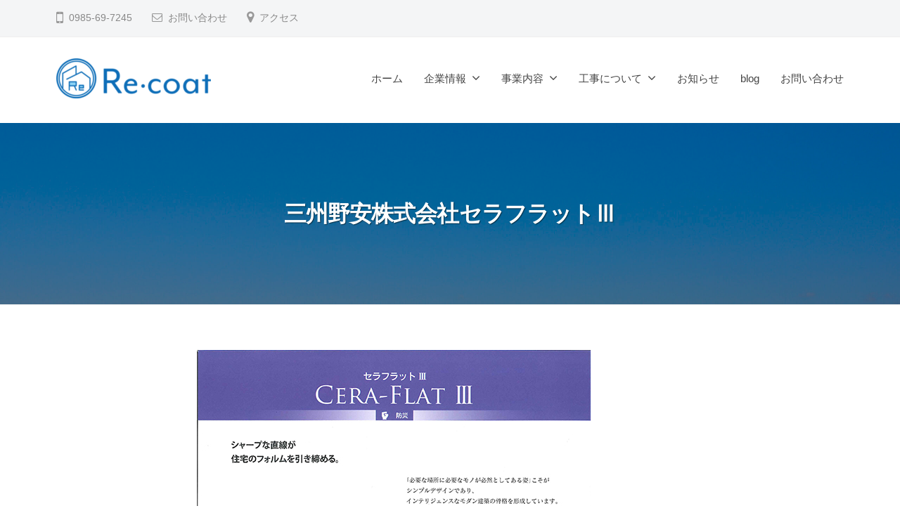

--- FILE ---
content_type: text/html; charset=UTF-8
request_url: https://recoat.co.jp/%E4%B8%89%E5%B7%9E%E9%87%8E%E5%AE%89%E6%A0%AA%E5%BC%8F%E4%BC%9A%E7%A4%BE%E3%82%BB%E3%83%A9%E3%83%95%E3%83%A9%E3%83%83%E3%83%88%E2%85%B2/
body_size: 8560
content:
<!DOCTYPE html>
<html lang="ja">
<head>
<meta charset="UTF-8">
<meta name="viewport" content="width=device-width, initial-scale=1">
<title>屋根瓦　取扱種類 | Re･coat 株式会社(リ･コート)</title>
<meta name='robots' content='max-image-preview:large' />

<!-- All In One SEO Pack 3.6.2ob_start_detected [-1,-1] -->
<meta name="description"  content="屋根って見えないから普段はあまり気にされない方が多いと思います。雨漏り等のトラブルが出てから屋根の不具合に気づくことが多いと思います。当社では1級かわらぶき技能士・瓦屋根工事技士資格・屋根診断技士を持つ熟練した職人が親切丁寧に応対を致します。" />

<meta name="keywords"  content="リ・コート,宮崎県　瓦,かわら,屋根,やね,工事,雨漏り,雨,瓦替え,修理,リフォーム,リホーム,老朽化,修繕,地震,住宅,施工,組合,外装,内装,メーカー,業者" />

<script type="application/ld+json" class="aioseop-schema">{"@context":"https://schema.org","@graph":[{"@type":"Organization","@id":"https://recoat.co.jp/#organization","url":"https://recoat.co.jp/","name":"Re･coat 株式会社(リ･コート)","sameAs":[],"logo":{"@type":"ImageObject","@id":"https://recoat.co.jp/#logo","url":"https://recoat.co.jp/wp-content/uploads/2021/04/08e9f8bf542f6fc0242993ea3c859b3c-e1624153976642.png","caption":""},"image":{"@id":"https://recoat.co.jp/#logo"}},{"@type":"WebSite","@id":"https://recoat.co.jp/#website","url":"https://recoat.co.jp/","name":"Re･coat 株式会社(リ･コート)","publisher":{"@id":"https://recoat.co.jp/#organization"}},{"@type":"WebPage","@id":"https://recoat.co.jp/%e4%b8%89%e5%b7%9e%e9%87%8e%e5%ae%89%e6%a0%aa%e5%bc%8f%e4%bc%9a%e7%a4%be%e3%82%bb%e3%83%a9%e3%83%95%e3%83%a9%e3%83%83%e3%83%88%e2%85%b2/#webpage","url":"https://recoat.co.jp/%e4%b8%89%e5%b7%9e%e9%87%8e%e5%ae%89%e6%a0%aa%e5%bc%8f%e4%bc%9a%e7%a4%be%e3%82%bb%e3%83%a9%e3%83%95%e3%83%a9%e3%83%83%e3%83%88%e2%85%b2/","inLanguage":"ja","name":"三州野安株式会社セラフラットⅢ","isPartOf":{"@id":"https://recoat.co.jp/#website"},"breadcrumb":{"@id":"https://recoat.co.jp/%e4%b8%89%e5%b7%9e%e9%87%8e%e5%ae%89%e6%a0%aa%e5%bc%8f%e4%bc%9a%e7%a4%be%e3%82%bb%e3%83%a9%e3%83%95%e3%83%a9%e3%83%83%e3%83%88%e2%85%b2/#breadcrumblist"},"description":"屋根って見えないから普段はあまり気にされない方が多いと思います。雨漏り等のトラブルが出てから屋根の不具合に気づくことが多いと思います。当社では1級かわらぶき技能士・瓦屋根工事技士資格・屋根診断技士を持つ熟練した職人が親切丁寧に応対を致します。","datePublished":"2020-03-28T09:20:44+09:00","dateModified":"2020-07-11T10:22:51+09:00"},{"@type":"BreadcrumbList","@id":"https://recoat.co.jp/%e4%b8%89%e5%b7%9e%e9%87%8e%e5%ae%89%e6%a0%aa%e5%bc%8f%e4%bc%9a%e7%a4%be%e3%82%bb%e3%83%a9%e3%83%95%e3%83%a9%e3%83%83%e3%83%88%e2%85%b2/#breadcrumblist","itemListElement":[{"@type":"ListItem","position":1,"item":{"@type":"WebPage","@id":"https://recoat.co.jp/","url":"https://recoat.co.jp/","name":"リ・コート ｜ 宮崎県の屋根(瓦、スレート等)・光触媒施工会社のホームページ。"}},{"@type":"ListItem","position":2,"item":{"@type":"WebPage","@id":"https://recoat.co.jp/%e4%b8%89%e5%b7%9e%e9%87%8e%e5%ae%89%e6%a0%aa%e5%bc%8f%e4%bc%9a%e7%a4%be%e3%82%bb%e3%83%a9%e3%83%95%e3%83%a9%e3%83%83%e3%83%88%e2%85%b2/","url":"https://recoat.co.jp/%e4%b8%89%e5%b7%9e%e9%87%8e%e5%ae%89%e6%a0%aa%e5%bc%8f%e4%bc%9a%e7%a4%be%e3%82%bb%e3%83%a9%e3%83%95%e3%83%a9%e3%83%83%e3%83%88%e2%85%b2/","name":"三州野安株式会社セラフラットⅢ"}}]}]}</script>
<link rel="canonical" href="https://recoat.co.jp/三州野安株式会社セラフラットⅲ/" />
			<script type="text/javascript" >
				window.ga=window.ga||function(){(ga.q=ga.q||[]).push(arguments)};ga.l=+new Date;
				ga('create', 'UA-164605802-1', 'auto');
				// Plugins
				
				ga('send', 'pageview');
			</script>
			<script async src="https://www.google-analytics.com/analytics.js"></script>
			<!-- All In One SEO Pack -->
<link rel='dns-prefetch' href='//s.w.org' />
<link rel="alternate" type="application/rss+xml" title="Re･coat 株式会社(リ･コート) &raquo; フィード" href="https://recoat.co.jp/feed/" />
<link rel="alternate" type="application/rss+xml" title="Re･coat 株式会社(リ･コート) &raquo; コメントフィード" href="https://recoat.co.jp/comments/feed/" />
<meta name="description" content="" />		<script type="text/javascript">
			window._wpemojiSettings = {"baseUrl":"https:\/\/s.w.org\/images\/core\/emoji\/13.1.0\/72x72\/","ext":".png","svgUrl":"https:\/\/s.w.org\/images\/core\/emoji\/13.1.0\/svg\/","svgExt":".svg","source":{"concatemoji":"https:\/\/recoat.co.jp\/wp-includes\/js\/wp-emoji-release.min.js?ver=5.8.12"}};
			!function(e,a,t){var n,r,o,i=a.createElement("canvas"),p=i.getContext&&i.getContext("2d");function s(e,t){var a=String.fromCharCode;p.clearRect(0,0,i.width,i.height),p.fillText(a.apply(this,e),0,0);e=i.toDataURL();return p.clearRect(0,0,i.width,i.height),p.fillText(a.apply(this,t),0,0),e===i.toDataURL()}function c(e){var t=a.createElement("script");t.src=e,t.defer=t.type="text/javascript",a.getElementsByTagName("head")[0].appendChild(t)}for(o=Array("flag","emoji"),t.supports={everything:!0,everythingExceptFlag:!0},r=0;r<o.length;r++)t.supports[o[r]]=function(e){if(!p||!p.fillText)return!1;switch(p.textBaseline="top",p.font="600 32px Arial",e){case"flag":return s([127987,65039,8205,9895,65039],[127987,65039,8203,9895,65039])?!1:!s([55356,56826,55356,56819],[55356,56826,8203,55356,56819])&&!s([55356,57332,56128,56423,56128,56418,56128,56421,56128,56430,56128,56423,56128,56447],[55356,57332,8203,56128,56423,8203,56128,56418,8203,56128,56421,8203,56128,56430,8203,56128,56423,8203,56128,56447]);case"emoji":return!s([10084,65039,8205,55357,56613],[10084,65039,8203,55357,56613])}return!1}(o[r]),t.supports.everything=t.supports.everything&&t.supports[o[r]],"flag"!==o[r]&&(t.supports.everythingExceptFlag=t.supports.everythingExceptFlag&&t.supports[o[r]]);t.supports.everythingExceptFlag=t.supports.everythingExceptFlag&&!t.supports.flag,t.DOMReady=!1,t.readyCallback=function(){t.DOMReady=!0},t.supports.everything||(n=function(){t.readyCallback()},a.addEventListener?(a.addEventListener("DOMContentLoaded",n,!1),e.addEventListener("load",n,!1)):(e.attachEvent("onload",n),a.attachEvent("onreadystatechange",function(){"complete"===a.readyState&&t.readyCallback()})),(n=t.source||{}).concatemoji?c(n.concatemoji):n.wpemoji&&n.twemoji&&(c(n.twemoji),c(n.wpemoji)))}(window,document,window._wpemojiSettings);
		</script>
		<style type="text/css">
img.wp-smiley,
img.emoji {
	display: inline !important;
	border: none !important;
	box-shadow: none !important;
	height: 1em !important;
	width: 1em !important;
	margin: 0 .07em !important;
	vertical-align: -0.1em !important;
	background: none !important;
	padding: 0 !important;
}
</style>
	<link rel='stylesheet' id='vkExUnit_common_style-css'  href='https://recoat.co.jp/wp-content/plugins/vk-all-in-one-expansion-unit/assets/css/vkExUnit_style.css?ver=9.61.6.0' type='text/css' media='all' />
<style id='vkExUnit_common_style-inline-css' type='text/css'>
:root {--ver_page_top_button_url:url(https://recoat.co.jp/wp-content/plugins/vk-all-in-one-expansion-unit/assets/images/to-top-btn-icon.svg);}@font-face {font-weight: normal;font-style: normal;font-family: "vk_sns";src: url("https://recoat.co.jp/wp-content/plugins/vk-all-in-one-expansion-unit/inc/sns/icons/fonts/vk_sns.eot?-bq20cj");src: url("https://recoat.co.jp/wp-content/plugins/vk-all-in-one-expansion-unit/inc/sns/icons/fonts/vk_sns.eot?#iefix-bq20cj") format("embedded-opentype"),url("https://recoat.co.jp/wp-content/plugins/vk-all-in-one-expansion-unit/inc/sns/icons/fonts/vk_sns.woff?-bq20cj") format("woff"),url("https://recoat.co.jp/wp-content/plugins/vk-all-in-one-expansion-unit/inc/sns/icons/fonts/vk_sns.ttf?-bq20cj") format("truetype"),url("https://recoat.co.jp/wp-content/plugins/vk-all-in-one-expansion-unit/inc/sns/icons/fonts/vk_sns.svg?-bq20cj#vk_sns") format("svg");}
</style>
<link rel='stylesheet' id='wp-block-library-css'  href='https://recoat.co.jp/wp-includes/css/dist/block-library/style.min.css?ver=5.8.12' type='text/css' media='all' />
<link rel='stylesheet' id='contact-form-7-css'  href='https://recoat.co.jp/wp-content/plugins/contact-form-7/includes/css/styles.css?ver=5.1.7' type='text/css' media='all' />
<link rel='stylesheet' id='whats-new-style-css'  href='https://recoat.co.jp/wp-content/plugins/whats-new-genarator/whats-new.css?ver=2.0.2' type='text/css' media='all' />
<link rel='stylesheet' id='fontawesome-css'  href='https://recoat.co.jp/wp-content/themes/businesspress/inc/font-awesome/css/font-awesome.css?ver=4.7.0' type='text/css' media='all' />
<link rel='stylesheet' id='normalize-css'  href='https://recoat.co.jp/wp-content/themes/businesspress/css/normalize.css?ver=8.0.0' type='text/css' media='all' />
<link rel='stylesheet' id='businesspress-style-css'  href='https://recoat.co.jp/wp-content/themes/businesspress/style.css?ver=1.0.0' type='text/css' media='all' />
<style id='businesspress-style-inline-css' type='text/css'>

	a,
	.subheader {
		color: #4693f5;
	}
	a:hover {
		color: #639af6;
	}
	a.home-header-button-main {
		background-color: #4693f5;
	}
	a.home-header-button-main:hover {
		background-color: #639af6;
	}
	code, kbd, tt, var,
	th,
	pre,
	.top-bar,
	.author-profile,
	.pagination .current,
	.page-links .page-numbers,
	.tagcloud a,
	.widget_calendar tbody td a,
	.container-wrapper,
	.site-bottom {
		background-color: #f4f5f6;
	}

	.jumbotron {
		background-image: url("https://recoat.co.jp/wp-content/uploads/2021/04/488810_l-scaled.jpg");
	}
	.home-header-content {
		text-align: left;
	}

	@media screen and (min-width: 980px) {
		.footer-widget-1 {
			width: 49.98%;
		}
		.footer-widget-2 {
			width: 24.99%;
		}
		.footer-widget-3 {
			width: 24.99%;
		}
		.footer-widget-4 {
			width: 24.99%;
		}
		.footer-widget-5 {
			width: 0%;
		}
		.footer-widget-6 {
			width: 0%;
		}
	}
	
</style>
<!--n2css--><script type='text/javascript' src='https://recoat.co.jp/wp-includes/js/jquery/jquery.min.js?ver=3.6.0' id='jquery-core-js'></script>
<script type='text/javascript' src='https://recoat.co.jp/wp-includes/js/jquery/jquery-migrate.min.js?ver=3.3.2' id='jquery-migrate-js'></script>
<link rel="https://api.w.org/" href="https://recoat.co.jp/wp-json/" /><link rel="alternate" type="application/json" href="https://recoat.co.jp/wp-json/wp/v2/pages/315" /><link rel="EditURI" type="application/rsd+xml" title="RSD" href="https://recoat.co.jp/xmlrpc.php?rsd" />
<link rel="wlwmanifest" type="application/wlwmanifest+xml" href="https://recoat.co.jp/wp-includes/wlwmanifest.xml" /> 
<meta name="generator" content="WordPress 5.8.12" />
<link rel='shortlink' href='https://recoat.co.jp/?p=315' />
<link rel="alternate" type="application/json+oembed" href="https://recoat.co.jp/wp-json/oembed/1.0/embed?url=https%3A%2F%2Frecoat.co.jp%2F%25e4%25b8%2589%25e5%25b7%259e%25e9%2587%258e%25e5%25ae%2589%25e6%25a0%25aa%25e5%25bc%258f%25e4%25bc%259a%25e7%25a4%25be%25e3%2582%25bb%25e3%2583%25a9%25e3%2583%2595%25e3%2583%25a9%25e3%2583%2583%25e3%2583%2588%25e2%2585%25b2%2F" />
<link rel="alternate" type="text/xml+oembed" href="https://recoat.co.jp/wp-json/oembed/1.0/embed?url=https%3A%2F%2Frecoat.co.jp%2F%25e4%25b8%2589%25e5%25b7%259e%25e9%2587%258e%25e5%25ae%2589%25e6%25a0%25aa%25e5%25bc%258f%25e4%25bc%259a%25e7%25a4%25be%25e3%2582%25bb%25e3%2583%25a9%25e3%2583%2595%25e3%2583%25a9%25e3%2583%2583%25e3%2583%2588%25e2%2585%25b2%2F&#038;format=xml" />
<!-- Favicon Rotator -->
<link rel="shortcut icon" href="https://recoat.co.jp/wp-content/uploads/2021/04/3-4.png" />
<link rel="apple-touch-icon-precomposed" href="https://recoat.co.jp/wp-content/uploads/2021/07/9c4da7933224c23abe19bcc79fe67dcd-114x114.jpg" />
<!-- End Favicon Rotator -->
<!-- [ VK All in One Expansion Unit OGP ] -->
<meta property="og:site_name" content="Re･coat 株式会社(リ･コート)" />
<meta property="og:url" content="https://recoat.co.jp/%e4%b8%89%e5%b7%9e%e9%87%8e%e5%ae%89%e6%a0%aa%e5%bc%8f%e4%bc%9a%e7%a4%be%e3%82%bb%e3%83%a9%e3%83%95%e3%83%a9%e3%83%83%e3%83%88%e2%85%b2/" />
<meta property="og:title" content="三州野安株式会社セラフラットⅢ | Re･coat 株式会社(リ･コート)" />
<meta property="og:description" content="" />
<meta property="og:type" content="article" />
<!-- [ / VK All in One Expansion Unit OGP ] -->
<!-- [ VK All in One Expansion Unit twitter card ] -->
<meta name="twitter:card" content="summary_large_image">
<meta name="twitter:description" content="">
<meta name="twitter:title" content="三州野安株式会社セラフラットⅢ | Re･coat 株式会社(リ･コート)">
<meta name="twitter:url" content="https://recoat.co.jp/%e4%b8%89%e5%b7%9e%e9%87%8e%e5%ae%89%e6%a0%aa%e5%bc%8f%e4%bc%9a%e7%a4%be%e3%82%bb%e3%83%a9%e3%83%95%e3%83%a9%e3%83%83%e3%83%88%e2%85%b2/">
	<meta name="twitter:domain" content="recoat.co.jp">
	<!-- [ / VK All in One Expansion Unit twitter card ] -->
	<link rel="icon" href="https://recoat.co.jp/wp-content/uploads/2021/04/cropped-3-4-32x32.png" sizes="32x32" />
<link rel="icon" href="https://recoat.co.jp/wp-content/uploads/2021/04/cropped-3-4-192x192.png" sizes="192x192" />
<link rel="apple-touch-icon" href="https://recoat.co.jp/wp-content/uploads/2021/04/cropped-3-4-180x180.png" />
<meta name="msapplication-TileImage" content="https://recoat.co.jp/wp-content/uploads/2021/04/cropped-3-4-270x270.png" />
		<style type="text/css" id="wp-custom-css">
			h4 {
  padding: 0.4em 0.5em;/*文字の上下 左右の余白*/
  color: #494949;/*文字色*/
  background: #f4f4f4;/*背景色*/
  border-left: solid 5px #7db4e6;/*左線*/
  border-bottom: solid 3px #d7d7d7;/*下線*/
}

h3 {
  background: linear-gradient(transparent 70%, #a7d6ff 70%);
}

h5 {
  position: relative;
  padding-left: 1.2em;/*アイコン分のスペース*/
  line-height: 1.4;
}

h5:before {
  font-family: "FontAwesome";
  content: "\f00c";/*アイコンのユニコード*/
  font-weight: 900;
  position: absolute;/*絶対位置*/
  font-size: 1em;/*サイズ*/
  left: 0;/*アイコンの位置*/
  top: 0;/*アイコンの位置*/
  color: #5ab9ff; /*アイコン色*/
  font-weight: 900;
}

h6 {
  position: relative;
  background: #eff4ff;
  padding: 2px 5px 2px 20px;
  font-size: 20px;
  color: #474747;
  border-radius: 0 10px 10px 0;
}

h6:before {
  font-family: "FontAwesome";
  content: "\f041";
  display: inline-block;
  line-height: 40px;
  position: absolute;
  padding: 0em;
  color: white;
  background: #81a1e4;
  font-weight: 900;
  width: 40px;
  text-align: center;
  height: 40px;
  line-height: 40px;
  left: -1.35em;
  top: 50%;
  -webkit-transform: translateY(-50%);
  transform: translateY(-50%);
  border-radius: 50%;
  box-shadow: 0px 2px 1px rgba(0, 0, 0, 0.29);
  border-bottom: solid 2px #4967b4;
}

/*ロールオーバー*/

a:hover img{

opacity:0.5;

filter:alpha(opacity=70);

-ms-filter: “alpha( opacity=70 )”;

transition: 0.4s;

}		</style>
		</head>

<body data-rsssl=1 class="page-template-default page page-id-315 wp-custom-logo post-name-%e4%b8%89%e5%b7%9e%e9%87%8e%e5%ae%89%e6%a0%aa%e5%bc%8f%e4%bc%9a%e7%a4%be%e3%82%bb%e3%83%a9%e3%83%95%e3%83%a9%e3%83%83%e3%83%88%e2%85%b2 post-type-page hide-blogname hide-blogdescription hide-author hide-comments-number no-sidebar has-avatars">
<div id="page" class="site">
	<a class="skip-link screen-reader-text" href="#content">コンテンツへスキップ</a>

	<header id="masthead" class="site-header">

				<div class="top-bar">
			<div class="top-bar-content">
					<ul class="top-bar-main">
					<li class="top-bar-main-phone">0985-69-7245</li>
							<li class="top-bar-main-contact"><a href="https://recoat.co.jp/contact/">お問い合わせ</a></li>
							<li class="top-bar-main-access"><a href="https://recoat.co.jp/company/base/">アクセス</a></li>
			</ul><!-- .top-bar-main -->
								</div><!-- .top-bar-content -->
		</div><!-- .top-bar -->
		
		<div class="main-header main-header-original">
			<div class="main-header-content">
				<div class="site-branding">
					<div class="site-logo"><a href="https://recoat.co.jp/" rel="home"><img alt="Re･coat 株式会社(リ･コート)" src="https://recoat.co.jp/wp-content/uploads/2021/04/08e9f8bf542f6fc0242993ea3c859b3c-e1624153976642.png" width="220" /></a></div>						<div class="site-title"><a href="https://recoat.co.jp/" rel="home">Re･coat 株式会社(リ･コート)</a></div>
		<div class="site-description">宮崎県宮崎市に本社を構える会社のホームページです。会社情報や事業内容、家に関するお知らせやブログなどを発信しております。お家に関するお悩みの際はお気軽にご連絡下さい。</div>
					</div><!-- .site-branding -->
					<nav class="main-navigation">
		<div class="menu-re%ef%bd%a5coat-new-container"><ul id="menu-re%ef%bd%a5coat-new" class="menu"><li id="menu-item-723" class="menu-item menu-item-type-custom menu-item-object-custom menu-item-home menu-item-723"><a href="https://recoat.co.jp">ホーム</a></li>
<li id="menu-item-700" class="menu-item menu-item-type-post_type menu-item-object-page menu-item-has-children menu-item-700"><a href="https://recoat.co.jp/company/">企業情報</a>
<ul class="sub-menu">
	<li id="menu-item-703" class="menu-item menu-item-type-post_type menu-item-object-page menu-item-703"><a href="https://recoat.co.jp/company/message/">メッセージ</a></li>
	<li id="menu-item-701" class="menu-item menu-item-type-post_type menu-item-object-page menu-item-701"><a href="https://recoat.co.jp/company/profile/">会社概要</a></li>
	<li id="menu-item-702" class="menu-item menu-item-type-post_type menu-item-object-page menu-item-702"><a href="https://recoat.co.jp/company/base/">拠点情報</a></li>
</ul>
</li>
<li id="menu-item-861" class="menu-item menu-item-type-post_type menu-item-object-page menu-item-has-children menu-item-861"><a href="https://recoat.co.jp/work/">事業内容</a>
<ul class="sub-menu">
	<li id="menu-item-1085" class="menu-item menu-item-type-post_type menu-item-object-page menu-item-has-children menu-item-1085"><a href="https://recoat.co.jp/roofing/">屋根工事業</a>
	<ul class="sub-menu">
		<li id="menu-item-1751" class="menu-item menu-item-type-post_type menu-item-object-page menu-item-1751"><a href="https://recoat.co.jp/roofing/menu/">屋根工事メニュー</a></li>
	</ul>
</li>
	<li id="menu-item-1748" class="menu-item menu-item-type-post_type menu-item-object-page menu-item-has-children menu-item-1748"><a href="https://recoat.co.jp/photocatalyst/">光触媒工事業</a>
	<ul class="sub-menu">
		<li id="menu-item-1750" class="menu-item menu-item-type-post_type menu-item-object-page menu-item-1750"><a href="https://recoat.co.jp/photocatalyst/study/">光触媒を知ろう</a></li>
		<li id="menu-item-1838" class="menu-item menu-item-type-post_type menu-item-object-page menu-item-1838"><a href="https://recoat.co.jp/photocatalyst/menu/">光触媒施工メニュー</a></li>
		<li id="menu-item-2204" class="menu-item menu-item-type-post_type menu-item-object-page menu-item-2204"><a href="https://recoat.co.jp/photocatalyst/example/">施工事例</a></li>
		<li id="menu-item-2159" class="menu-item menu-item-type-post_type menu-item-object-page menu-item-2159"><a href="https://recoat.co.jp/photocatalyst/examinationdata/">光触媒 性能試験データ</a></li>
		<li id="menu-item-2278" class="menu-item menu-item-type-post_type menu-item-object-page menu-item-2278"><a href="https://recoat.co.jp/photocatalyst/cost/">光触媒 価格表</a></li>
	</ul>
</li>
	<li id="menu-item-870" class="menu-item menu-item-type-post_type menu-item-object-page menu-item-870"><a href="https://recoat.co.jp/work3/">リフォーム事業部</a></li>
</ul>
</li>
<li id="menu-item-1009" class="menu-item menu-item-type-post_type menu-item-object-page menu-item-has-children menu-item-1009"><a href="https://recoat.co.jp/construction/">工事について</a>
<ul class="sub-menu">
	<li id="menu-item-1010" class="menu-item menu-item-type-post_type menu-item-object-page menu-item-1010"><a href="https://recoat.co.jp/construction/first/">初めてご利用の方へ</a></li>
	<li id="menu-item-1011" class="menu-item menu-item-type-post_type menu-item-object-page menu-item-1011"><a href="https://recoat.co.jp/construction/flow/">お問い合わせからの流れ</a></li>
</ul>
</li>
<li id="menu-item-746" class="menu-item menu-item-type-post_type menu-item-object-page menu-item-746"><a href="https://recoat.co.jp/news/">お知らせ</a></li>
<li id="menu-item-725" class="menu-item menu-item-type-post_type menu-item-object-page menu-item-725"><a href="https://recoat.co.jp/blog/">blog</a></li>
<li id="menu-item-724" class="menu-item menu-item-type-post_type menu-item-object-page menu-item-724"><a href="https://recoat.co.jp/contact/">お問い合わせ</a></li>
</ul></div>	</nav><!-- .main-navigation -->
					<button class="drawer-hamburger">
					<span class="screen-reader-text">メニュー</span>
					<span class="drawer-hamburger-icon"></span>
				</button>
			</div><!-- .main-header-content -->
			<div class="drawer-overlay"></div>
			<div class="drawer-navigation">
				<div class="drawer-navigation-content">
					<nav class="main-navigation">
		<div class="menu-re%ef%bd%a5coat-new-container"><ul id="menu-re%ef%bd%a5coat-new-1" class="menu"><li class="menu-item menu-item-type-custom menu-item-object-custom menu-item-home menu-item-723"><a href="https://recoat.co.jp">ホーム</a></li>
<li class="menu-item menu-item-type-post_type menu-item-object-page menu-item-has-children menu-item-700"><a href="https://recoat.co.jp/company/">企業情報</a>
<ul class="sub-menu">
	<li class="menu-item menu-item-type-post_type menu-item-object-page menu-item-703"><a href="https://recoat.co.jp/company/message/">メッセージ</a></li>
	<li class="menu-item menu-item-type-post_type menu-item-object-page menu-item-701"><a href="https://recoat.co.jp/company/profile/">会社概要</a></li>
	<li class="menu-item menu-item-type-post_type menu-item-object-page menu-item-702"><a href="https://recoat.co.jp/company/base/">拠点情報</a></li>
</ul>
</li>
<li class="menu-item menu-item-type-post_type menu-item-object-page menu-item-has-children menu-item-861"><a href="https://recoat.co.jp/work/">事業内容</a>
<ul class="sub-menu">
	<li class="menu-item menu-item-type-post_type menu-item-object-page menu-item-has-children menu-item-1085"><a href="https://recoat.co.jp/roofing/">屋根工事業</a>
	<ul class="sub-menu">
		<li class="menu-item menu-item-type-post_type menu-item-object-page menu-item-1751"><a href="https://recoat.co.jp/roofing/menu/">屋根工事メニュー</a></li>
	</ul>
</li>
	<li class="menu-item menu-item-type-post_type menu-item-object-page menu-item-has-children menu-item-1748"><a href="https://recoat.co.jp/photocatalyst/">光触媒工事業</a>
	<ul class="sub-menu">
		<li class="menu-item menu-item-type-post_type menu-item-object-page menu-item-1750"><a href="https://recoat.co.jp/photocatalyst/study/">光触媒を知ろう</a></li>
		<li class="menu-item menu-item-type-post_type menu-item-object-page menu-item-1838"><a href="https://recoat.co.jp/photocatalyst/menu/">光触媒施工メニュー</a></li>
		<li class="menu-item menu-item-type-post_type menu-item-object-page menu-item-2204"><a href="https://recoat.co.jp/photocatalyst/example/">施工事例</a></li>
		<li class="menu-item menu-item-type-post_type menu-item-object-page menu-item-2159"><a href="https://recoat.co.jp/photocatalyst/examinationdata/">光触媒 性能試験データ</a></li>
		<li class="menu-item menu-item-type-post_type menu-item-object-page menu-item-2278"><a href="https://recoat.co.jp/photocatalyst/cost/">光触媒 価格表</a></li>
	</ul>
</li>
	<li class="menu-item menu-item-type-post_type menu-item-object-page menu-item-870"><a href="https://recoat.co.jp/work3/">リフォーム事業部</a></li>
</ul>
</li>
<li class="menu-item menu-item-type-post_type menu-item-object-page menu-item-has-children menu-item-1009"><a href="https://recoat.co.jp/construction/">工事について</a>
<ul class="sub-menu">
	<li class="menu-item menu-item-type-post_type menu-item-object-page menu-item-1010"><a href="https://recoat.co.jp/construction/first/">初めてご利用の方へ</a></li>
	<li class="menu-item menu-item-type-post_type menu-item-object-page menu-item-1011"><a href="https://recoat.co.jp/construction/flow/">お問い合わせからの流れ</a></li>
</ul>
</li>
<li class="menu-item menu-item-type-post_type menu-item-object-page menu-item-746"><a href="https://recoat.co.jp/news/">お知らせ</a></li>
<li class="menu-item menu-item-type-post_type menu-item-object-page menu-item-725"><a href="https://recoat.co.jp/blog/">blog</a></li>
<li class="menu-item menu-item-type-post_type menu-item-object-page menu-item-724"><a href="https://recoat.co.jp/contact/">お問い合わせ</a></li>
</ul></div>	</nav><!-- .main-navigation -->
																	</div><!-- .drawer-navigation-content -->
			</div><!-- .drawer-navigation -->
		</div><!-- .main-header -->

				<div class="jumbotron">
			<div class="jumbotron-overlay">
				<div class="jumbotron-content">
										<h2 class="jumbotron-title">三州野安株式会社セラフラットⅢ</h2>
				</div><!-- .jumbotron-content -->
			</div><!-- .jumbotron-overlay -->
		</div><!-- .jumbotron -->
		
		
	</header><!-- #masthead -->

	<div id="content" class="site-content">

<div id="primary" class="content-area">
	<main id="main" class="site-main">

	
		
<article id="post-315" class="post-315 page type-page status-publish hentry">
	<header class="entry-header screen-reader-text">
				<h1 class="entry-title">三州野安株式会社セラフラットⅢ</h1>
					<div class="entry-meta">
		<span class="posted-on">
		<time class="entry-date updated" datetime="2020-07-11T19:22:51+09:00">2020年7月11日</time>		</span>
		<span class="byline">by			<span class="author vcard">
				<span class="fn n">Re･coat</span>
			</span>
		</span>
	</div><!-- .entry-meta -->
		</header><!-- .entry-header -->

	<div class="entry-content">
		
<figure class="wp-block-image size-large"><img loading="lazy" width="560" height="792" src="https://www.recoat.net/jul/wp-content/uploads/2020/03/de99dc7411953e4c0e7d02970ac8ca6f.jpg" alt="" class="wp-image-316" srcset="https://recoat.co.jp/wp-content/uploads/2020/03/de99dc7411953e4c0e7d02970ac8ca6f.jpg 560w, https://recoat.co.jp/wp-content/uploads/2020/03/de99dc7411953e4c0e7d02970ac8ca6f-212x300.jpg 212w" sizes="(max-width: 560px) 100vw, 560px" /></figure>



<figure class="wp-block-image size-large"><img loading="lazy" width="560" height="792" src="https://www.recoat.net/jul/wp-content/uploads/2020/03/4df36b4a973f7b5be09ac6de8aaeb150.jpg" alt="" class="wp-image-317" srcset="https://recoat.co.jp/wp-content/uploads/2020/03/4df36b4a973f7b5be09ac6de8aaeb150.jpg 560w, https://recoat.co.jp/wp-content/uploads/2020/03/4df36b4a973f7b5be09ac6de8aaeb150-212x300.jpg 212w" sizes="(max-width: 560px) 100vw, 560px" /></figure>
<div class="veu_socialSet veu_socialSet-position-after veu_contentAddSection"><script>window.twttr=(function(d,s,id){var js,fjs=d.getElementsByTagName(s)[0],t=window.twttr||{};if(d.getElementById(id))return t;js=d.createElement(s);js.id=id;js.src="https://platform.twitter.com/widgets.js";fjs.parentNode.insertBefore(js,fjs);t._e=[];t.ready=function(f){t._e.push(f);};return t;}(document,"script","twitter-wjs"));</script><ul><li class="sb_facebook sb_icon"><a href="//www.facebook.com/sharer.php?src=bm&u=https%3A%2F%2Frecoat.co.jp%2F%25e4%25b8%2589%25e5%25b7%259e%25e9%2587%258e%25e5%25ae%2589%25e6%25a0%25aa%25e5%25bc%258f%25e4%25bc%259a%25e7%25a4%25be%25e3%2582%25bb%25e3%2583%25a9%25e3%2583%2595%25e3%2583%25a9%25e3%2583%2583%25e3%2583%2588%25e2%2585%25b2%2F&amp;t=%E4%B8%89%E5%B7%9E%E9%87%8E%E5%AE%89%E6%A0%AA%E5%BC%8F%E4%BC%9A%E7%A4%BE%E3%82%BB%E3%83%A9%E3%83%95%E3%83%A9%E3%83%83%E3%83%88%E2%85%A2+%7C+Re%EF%BD%A5coat+%E6%A0%AA%E5%BC%8F%E4%BC%9A%E7%A4%BE%28%E3%83%AA%EF%BD%A5%E3%82%B3%E3%83%BC%E3%83%88%29" target="_blank" onclick="window.open(this.href,'FBwindow','width=650,height=450,menubar=no,toolbar=no,scrollbars=yes');return false;"><span class="vk_icon_w_r_sns_fb icon_sns"></span><span class="sns_txt">Facebook</span><span class="veu_count_sns_fb"></span></a></li><li class="sb_twitter sb_icon"><a href="//twitter.com/intent/tweet?url=https%3A%2F%2Frecoat.co.jp%2F%25e4%25b8%2589%25e5%25b7%259e%25e9%2587%258e%25e5%25ae%2589%25e6%25a0%25aa%25e5%25bc%258f%25e4%25bc%259a%25e7%25a4%25be%25e3%2582%25bb%25e3%2583%25a9%25e3%2583%2595%25e3%2583%25a9%25e3%2583%2583%25e3%2583%2588%25e2%2585%25b2%2F&amp;text=%E4%B8%89%E5%B7%9E%E9%87%8E%E5%AE%89%E6%A0%AA%E5%BC%8F%E4%BC%9A%E7%A4%BE%E3%82%BB%E3%83%A9%E3%83%95%E3%83%A9%E3%83%83%E3%83%88%E2%85%A2+%7C+Re%EF%BD%A5coat+%E6%A0%AA%E5%BC%8F%E4%BC%9A%E7%A4%BE%28%E3%83%AA%EF%BD%A5%E3%82%B3%E3%83%BC%E3%83%88%29" target="_blank" ><span class="vk_icon_w_r_sns_twitter icon_sns"></span><span class="sns_txt">twitter</span></a></li></ul></div><!-- [ /.socialSet ] -->			</div><!-- .entry-content -->
</article><!-- #post-## -->
		
	
	</main><!-- #main -->
</div><!-- #primary -->


	</div><!-- #content -->

	<footer id="colophon" class="site-footer">

		
				<div class="site-bottom">
			<div class="site-bottom-content">

				
					<div class="site-info">
		<div class="site-copyright">
			&copy; 2026 <a href="https://recoat.co.jp/" rel="home">Re･coat 株式会社(リ･コート)</a>
		</div><!-- .site-copyright -->
		<div class="site-credit">
			Powered by <a href="https://ja.wordpress.org/">WordPress</a>			<span class="site-credit-sep"> | </span>
			Powered by <a href="https://businesspress.jp/">BusinessPress</a>		</div><!-- .site-credit -->
	</div><!-- .site-info -->
	
			</div><!-- .site-bottom-content -->
		</div><!-- .site-bottom -->
		
	</footer><!-- #colophon -->
</div><!-- #page -->

<div class="back-to-top"></div>

<script type='text/javascript' id='contact-form-7-js-extra'>
/* <![CDATA[ */
var wpcf7 = {"apiSettings":{"root":"https:\/\/recoat.co.jp\/wp-json\/contact-form-7\/v1","namespace":"contact-form-7\/v1"}};
/* ]]> */
</script>
<script type='text/javascript' src='https://recoat.co.jp/wp-content/plugins/contact-form-7/includes/js/scripts.js?ver=5.1.7' id='contact-form-7-js'></script>
<script type='text/javascript' id='vkExUnit_master-js-js-extra'>
/* <![CDATA[ */
var vkExOpt = {"ajax_url":"https:\/\/recoat.co.jp\/wp-admin\/admin-ajax.php","hatena_entry":"https:\/\/recoat.co.jp\/wp-json\/vk_ex_unit\/v1\/hatena_entry\/","facebook_entry":"https:\/\/recoat.co.jp\/wp-json\/vk_ex_unit\/v1\/facebook_entry\/","facebook_count_enable":"","entry_count":"1","entry_from_post":"","enable_smooth_scroll":"1"};
/* ]]> */
</script>
<script type='text/javascript' src='https://recoat.co.jp/wp-content/plugins/vk-all-in-one-expansion-unit/assets/js/all.min.js?ver=9.61.6.0' id='vkExUnit_master-js-js'></script>
<script type='text/javascript' src='https://recoat.co.jp/wp-content/themes/businesspress/js/jquery.fitvids.js?ver=1.1' id='fitvids-js'></script>
<script type='text/javascript' src='https://recoat.co.jp/wp-content/themes/businesspress/js/functions.js?ver=20180907' id='businesspress-functions-js'></script>
<script type='text/javascript' id='businesspress-navigation-js-extra'>
/* <![CDATA[ */
var businesspressScreenReaderText = {"expand":"\u5b50\u30e1\u30cb\u30e5\u30fc\u3092\u958b\u304f","collapse":"\u5b50\u30e1\u30cb\u30e5\u30fc\u3092\u9589\u3058\u308b"};
/* ]]> */
</script>
<script type='text/javascript' src='https://recoat.co.jp/wp-content/themes/businesspress/js/navigation.js?ver=1.0.0' id='businesspress-navigation-js'></script>
<script type='text/javascript' src='https://recoat.co.jp/wp-content/themes/businesspress/js/skip-link-focus-fix.js?ver=20160525' id='businesspress-skip-link-focus-fix-js'></script>
<script type='text/javascript' src='https://recoat.co.jp/wp-includes/js/wp-embed.min.js?ver=5.8.12' id='wp-embed-js'></script>

</body>
</html>


--- FILE ---
content_type: text/plain
request_url: https://www.google-analytics.com/j/collect?v=1&_v=j102&a=1581563798&t=pageview&_s=1&dl=https%3A%2F%2Frecoat.co.jp%2F%25E4%25B8%2589%25E5%25B7%259E%25E9%2587%258E%25E5%25AE%2589%25E6%25A0%25AA%25E5%25BC%258F%25E4%25BC%259A%25E7%25A4%25BE%25E3%2582%25BB%25E3%2583%25A9%25E3%2583%2595%25E3%2583%25A9%25E3%2583%2583%25E3%2583%2588%25E2%2585%25B2%2F&ul=en-us%40posix&dt=%E5%B1%8B%E6%A0%B9%E7%93%A6%E3%80%80%E5%8F%96%E6%89%B1%E7%A8%AE%E9%A1%9E%20%7C%20Re%EF%BD%A5coat%20%E6%A0%AA%E5%BC%8F%E4%BC%9A%E7%A4%BE(%E3%83%AA%EF%BD%A5%E3%82%B3%E3%83%BC%E3%83%88)&sr=1280x720&vp=1280x720&_u=IEBAAEABAAAAACAAI~&jid=1684510603&gjid=1892508053&cid=1653750798.1768702670&tid=UA-164605802-1&_gid=2013088091.1768702670&_r=1&_slc=1&z=1715865616
body_size: -450
content:
2,cG-PJKBK3Y90W